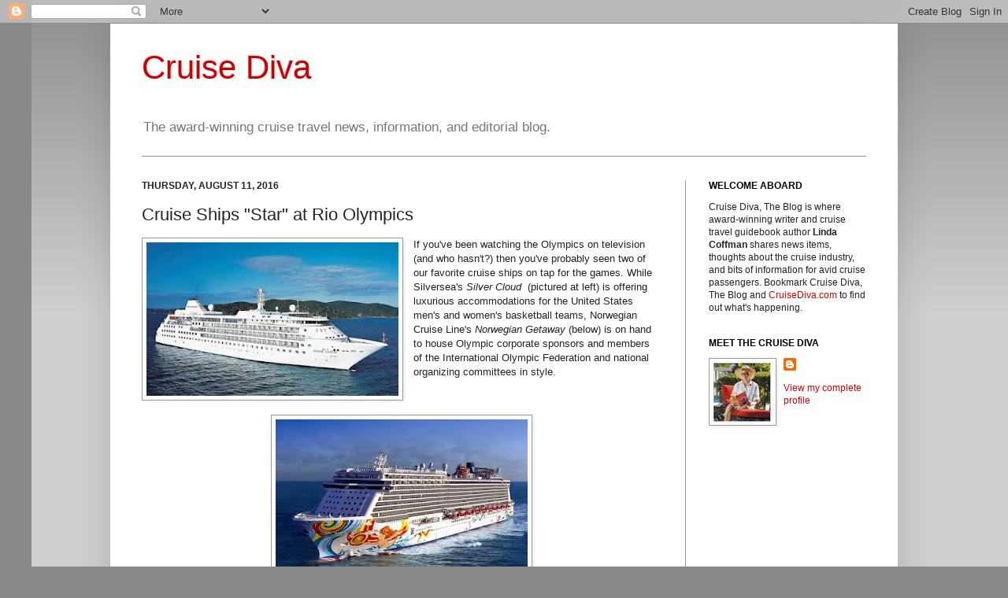

--- FILE ---
content_type: text/html; charset=utf-8
request_url: https://www.google.com/recaptcha/api2/aframe
body_size: 267
content:
<!DOCTYPE HTML><html><head><meta http-equiv="content-type" content="text/html; charset=UTF-8"></head><body><script nonce="1hj2Xb7iCNo7q4JMs9tRNw">/** Anti-fraud and anti-abuse applications only. See google.com/recaptcha */ try{var clients={'sodar':'https://pagead2.googlesyndication.com/pagead/sodar?'};window.addEventListener("message",function(a){try{if(a.source===window.parent){var b=JSON.parse(a.data);var c=clients[b['id']];if(c){var d=document.createElement('img');d.src=c+b['params']+'&rc='+(localStorage.getItem("rc::a")?sessionStorage.getItem("rc::b"):"");window.document.body.appendChild(d);sessionStorage.setItem("rc::e",parseInt(sessionStorage.getItem("rc::e")||0)+1);localStorage.setItem("rc::h",'1769064253641');}}}catch(b){}});window.parent.postMessage("_grecaptcha_ready", "*");}catch(b){}</script></body></html>